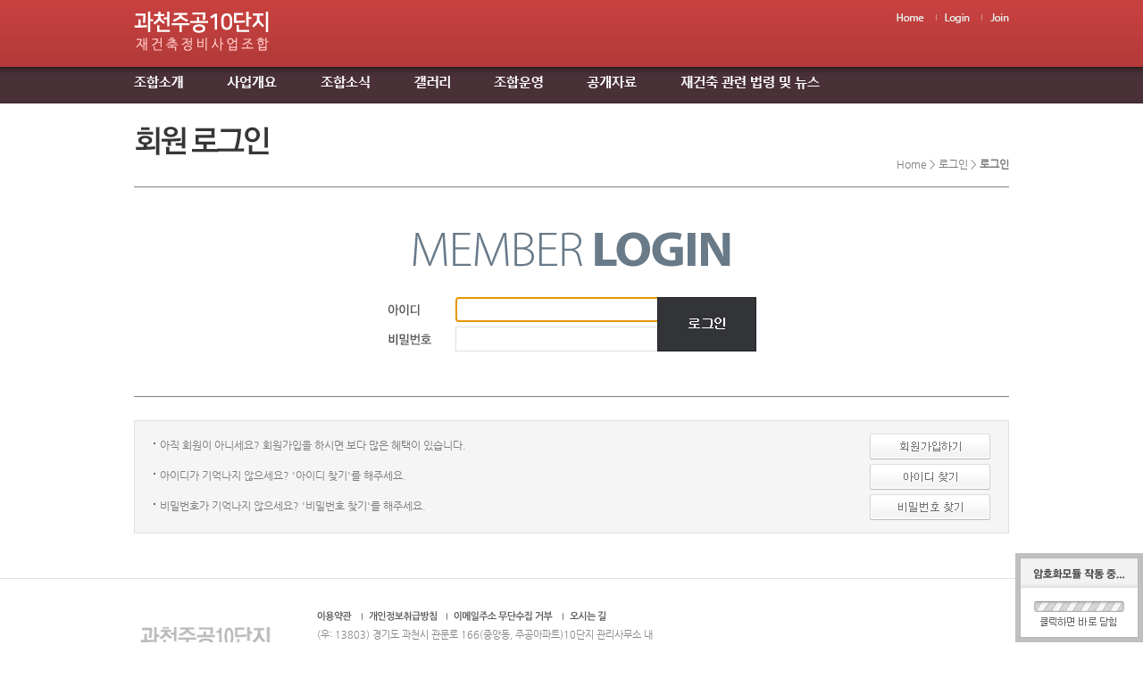

--- FILE ---
content_type: text/html; charset=UTF-8
request_url: http://gc10.kr/?act=user.user_login&reurl=%2F%3Fact%3Dboard%26bbs_mode%3Dview%26bbs_code%3Dfreeboard%26bbs_seq%3D4296
body_size: 20566
content:
<!DOCTYPE html PUBLIC "-//W3C//DTD XHTML 1.0 Transitional//EN" "http://www.w3.org/TR/xhtml1/DTD/xhtml1-transitional.dtd">
<html xmlns="http://www.w3.org/1999/xhtml" lang="ko" xml:lang="ko">
<head>
<meta http-equiv="Content-Type" content="text/html; charset=utf-8" />
<meta http-equiv="Content-Script-Type" content="text/javascript" />
<meta http-equiv="Content-Style-Type" content="text/css" />
<meta http-equiv="X-UA-Compatible" content="IE=edge" />
<style type="text/css">
@font-face {
    font-family: 'NanumGothic';
    src: url('/tpl/webfont/NanumGothic.eot');
    src: url('/tpl/webfont/NanumGothic.eot?#iefix') format('embedded-opentype'),
         url('/tpl/webfont/NanumGothic.woff') format('woff'),
         url('/tpl/webfont/NanumGothic.ttf') format('truetype');
   
}
</style>








<title>과천주공10단지 재건축정비사업조합</title>
<link rel="shortcut icon" href="" type="image/x-icon" />
<!-- DEFAULT HEAD AREA : 빌더 기본 정보입니다. 해당 내용 삭제 시 문제가 발생할 수 있습니다. -->

<meta name="robots" content="all" />
<link rel="canonical" href="http://gc10.kr" />
<meta name="author" content="과천주공10단지 재건축정비사업조합" />
<meta name="description" content="과천주공10단지 재건축정비사업조합" />
<meta name="keywords" content="과천주공10단지 재건축정비사업조합" />
<meta property="og:type" content="website" />
<meta property="og:url" content="http://gc10.kr" />
<meta property="og:title" content="과천주공10단지 재건축정비사업조합" />
<meta property="og:description" content="과천주공10단지 재건축정비사업조합" />
<meta name="naver-site-verification" content="1ec0a195942a2d6ec59456274ea9dd8bbf67e417" />
<link href="/tpl/common.css?v=202405091600" type="text/css" rel="stylesheet" />
<link href="/common/js/jquery/theme/jquery.theme.css" rel="stylesheet" type="text/css" />
<script type="text/javascript" src="/common/js/sky.rama.js?v=202405091600"></script>
<script type="text/javascript" src="/common/js/jquery/1.9.1/jquery.custom.min.js?v=202405091600"></script>
<script type="text/javascript" src="/common/js/jquery/jquery-migrate-1.4.1.min.js?v=202405091600"></script>
<script type="text/javascript" src="/common/js/durian.common.js?v=202405091600"></script>
<script type="text/javascript" src="/common/js/jquery/jquery-ui.custom.min.js?v=202405091600"></script>
<script type='text/javascript' src='/common/js/site.rightclick.js?v=202405091600'></script><!-- /DEFAULT HEAD AREA -->
<!-- user common css -->
<link href="/data/tpl/common.css?v=202007280000" type="text/css" rel="stylesheet">
<!-- /user common css -->
<!-- user js -->
<script type="text/javascript" src="/data/tpl/common.js?v=202007280000"></script>
<!-- /user js -->
<!-- user common css -->    
<style type="text/css"> 

#wrapper{ margin:0 auto; width:100%; background:url(images/kor10-14-0127/common/header_bg.gif) repeat-x 0 0 ; }
#header{ margin:0 auto; width:980px; height:116px;}
#logo{float:left; height:75px;}
#infomenu{float:right; height:11px; margin-top:15px;}    
#navigation{clear:both; float:left; margin-top:10px; }
#con_top{margin:0 auto; width:980px; margin-top:27px; height:261px;}
#main_img{ width:660px; float:left;}
#con_right{float:right; width:318px; height:259px; border:1px solid #eaeaea;}
#container { margin:0 auto; width:980px; margin-top:25px;}
#footer {width:100%; margin:45px auto 0; padding:30px 0 10px; border-top:1px solid #e1e1e1; background-color:#fff;}
</style>
</head>

<body>
<div id="wrapper">
<!--[[AREA_TOP_START]]-->	
	
	<div id="header">   
		<h1  id="logo"><!--L_SITE_LOGO[[[--><div id="L_SITE_LOGO">
<table border="0" cellspacing="0" cellpadding="0" width="100%">
	<tr>
		<td align="center" height="70">
							<a href="/?act=main"><img src="/data/file/logo_2_1.png" border="0" ></a>
					</td>
	</tr>
</table>
</div><!--L_SITE_LOGO]]]--></h1>
		<div id="infomenu"><!--L_TOP_GNB[[[--><style type="text/css"> 
.login_area	{margin:0 auto ; text-align:center;}
.login_area a{ background:url(/images/kor10-14-0127/common/navi_bar.gif) no-repeat 10px 0; padding-left:20px;}
.login_area .bgno {background:none;}
</style>

<div class="login_area">
	<a href="/?act=main" class="bgno"><img src="/images/kor10-14-0127/common/btn_home.gif" alt="home"  /></a>
	<a href="/?act=user.user_login" ><img src="/images/kor10-14-0127/common/btn_login.gif" alt="로그인" /></a>
	<a href="/?act=user.user_join_agree"><img src="/images/kor10-14-0127/common/btn_join.gif" alt="회원가입"  /></a></div><!--L_TOP_GNB]]]--></div>        		
		<div id="navigation"><!--L_TOP_MENU[[[--><style type="text/css">
    #navi {height:15px; width:780px;}
    .navi_main {height:15px; width:780px; }	
    .navi_main a { padding-right:46px;}
    .navi_main  .bgno {padding-right:0; }




	/*
    .navi_sub_1 { display:block; position:absolute; top:32px; left:30px; height:11px; width:150px; padding:2px 0;  text-align:center; background-color:#324d96;}
	.navi_sub_1 a{padding:0 10px; background:url(/images/kor10-14-0127/common/navi_bar.gif) no-repeat 0 0;}
	.navi_sub_2 { display:block; position:absolute; top:32px; left:150px; height:11px; width:150px; padding:2px 0;  text-align:center;  background-color:#324d96;}
	.navi_sub_2 a{padding:0 10px; background:url(/images/kor10-14-0127/common/navi_bar.gif) no-repeat 0 0;}
	.navi_sub_3 { display:block; position:absolute; top:32px; left:280px; height:11px; width:150px; padding:2px 0;  text-align:center;  background-color:#324d96;}
	.navi_sub_3 a{padding:0 10px; background:url(/images/kor10-14-0127/common/navi_bar.gif) no-repeat 0 0;}
	.navi_sub_4 { display:block; position:absolute; top:32px; left:390px; height:11px; width:150px; padding:2px 0; text-align:center;  background-color:#324d96;}
	.navi_sub_4 a{padding:0 10px; background:url(/images/kor10-14-0127/common/navi_bar.gif) no-repeat 0 0;}
    .navi_sub_5 { display:block; position:absolute; top:32px; left:500px; height:11px; width:150px; padding:2px 0; text-align:center;  background-color:#324d96;}
	.navi_sub_5 a{padding:0 10px; background:url(/images/kor10-14-0127/common/navi_bar.gif) no-repeat 0 0;}
    .navi_sub_6 { display:block; position:absolute; top:32px; left:560px; height:11px; width:150px; padding:2px 0;  text-align:center;  background-color:#324d96;}
	.navi_sub_6 a{padding:0 10px; background:url(/images/kor10-14-0127/common/navi_bar.gif) no-repeat 0 0;}
    .navi_sub_7 { display:block; position:absolute; top:32px; left:670px; height:11px; width:150px; padding:2px 0;  text-align:center;  background-color:#324d96;}
	.navi_sub_7 a{padding:0 10px; background:url(/images/kor10-14-0127/common/navi_bar.gif) no-repeat 0 0;}
	
    .navi_sub_1 .bgno {background:none; }
    .navi_sub_2 .bgno {background:none; }
    .navi_sub_3 .bgno {background:none; }
    .navi_sub_4 .bgno {background:none; }
    .navi_sub_5 .bgno {background:none; }
    .navi_sub_6 .bgno {background:none; }
    .navi_sub_7 .bgno {background:none; }*/
    

</style>
<script type="text/javascript">

var _varCurrentAct = 'user.user_login//';

jQuery(document).ready(function(){
	jQuery('#navi .navi_main .navi_main_obj').each(function(){	
		if(!jQuery(this).attr('orgsrc')) {
			jQuery(this).attr('orgsrc', jQuery(this).attr('src'));
		}

		jQuery(this).hover(function(){
			_fcNaviControl(jQuery(this).attr('subcode'));
		});
	});

	var curSubCode = _fcNaviControlMap[_varCurrentAct];

	if( curSubCode ) {
		_fcNaviControl(curSubCode);
	}
});

/**************************************************
*
* # 상단메뉴 매칭 정보(URL 매개변수 사용)
*
* 구성: 'act / pcode / bbs_code':'subcode 번호'
*
**************************************************/
var _fcNaviControlMap = {
	'info.page/greeting/'	     : '1',
	'info.page/curriculum/'	     : '2',
	'board//data'		         : '3',
	'board//notice'				 : '4',
	'board//notice'				 : '5',
	'board//notice'				 : '6',
    'board//notice'				 : '7'
};

var _fcNaviControl = function(selCode) {

	if(!selCode) return;

	jQuery('#navi .navi_main .navi_main_obj').each(function(){
		jQuery('#navi .navi_sub_'+jQuery(this).attr('subcode')).hide();
		jQuery(this).attr('src', jQuery(this).attr('orgsrc'));
		
	});
	
	jQuery('#navi .navi_main .navi_main_obj[subcode='+selCode+']').attr('src', jQuery('#navi .navi_main .navi_main_obj[subcode='+selCode+']').attr('oversrc'));
	jQuery('#navi .navi_sub_'+selCode).show();

};
</script>

<div id="navi">
	<div class="navi_main">
		<a href="/?act=board&bbs_code=sub1_1" >
		<img src="/images/kor10-14-0127/common/navi1.gif" alt="" class='navi_main_obj' subcode='1' oversrc='/images/kor10-14-0127/common/navi1.gif' /></a>
		<a href="/?act=info.page&pcode=sub2_1">
		<img src="/images/kor10-14-0127/common/navi2.gif" alt="" class='navi_main_obj' subcode='2' oversrc='/images/kor10-14-0127/common/navi2.gif' /></a>
		<a href="/?act=board&bbs_code=notice">
		<img src="/images/kor10-14-0127/common/navi3.gif" alt="" class='navi_main_obj' subcode='3' oversrc='/images/kor10-14-0127/common/navi3.gif' /></a>
		<a href="/?act=gallery.page&pcode=photo2">
		<img src="/images/kor10-14-0127/common/navi4.gif" alt="" class='navi_main_obj' subcode='4' oversrc='/images/kor10-14-0127/common/navi4.gif' /></a>
        <a href="/?act=board&bbs_code=freeboard">
		<img src="/images/kor10-14-0127/common/navi5.gif" alt="" class='navi_main_obj' subcode='5' oversrc='/images/kor10-14-0127/common/navi5.gif' /></a>
        <a href="/?act=board&bbs_code=data1">
		<img src="/images/kor10-14-0127/common/navi6.gif" alt="" class='navi_main_obj' subcode='6' oversrc='/images/kor10-14-0127/common/navi6.gif' /></a>
        <a href="/?act=board&bbs_code=news2" class="bgno">
		<img src="/images/kor10-14-0127/common/navi7.gif" alt="" class='navi_main_obj' subcode='7' oversrc='/images/kor10-14-0127/common/navi7.gif' /></a>
	</div>
    
	<!--<div class="navi_sub_1" style='display:none;'>          
        <a href="/?act=info.page&pcode=greeting" class="bgno"><img src="/images/kor10-14-0127/common/navi_1_2.gif" alt="" /></a>
        <a href="/?act=info.page&pcode=map"><img src="/images/kor10-14-0127/common/navi_1_1.gif" alt="" /></a>
    </div>    
    <div class="navi_sub_2" style='display:none;'>
		<a href="/?act=info.page&pcode=business" class="bgno"><img src="/images/kor10-14-0127/common/navi_2_1.gif" alt="" /></a>
		<a href="/?act=info.page&pcode=business2"><img src="/images/kor10-14-0127/common/navi_2_2.gif" alt="" /></a>
	</div>
	<div class="navi_sub_3" style='display:none;'>
        <a href="/?act=gallery.page&pcode=inside" class="bgno"><img src="/images/kor10-14-0127/common/navi_3_1.gif" alt="" /></a>
        <a href="/?act=gallery.page&pcode=outside"><img src="/images/kor10-14-0127/common/navi_3_2.gif" alt="" /></a>
	</div>	
	<div class="navi_sub_4" style='display:none;'>
        <a href="/?act=board&bbs_code=info" class="bgno"><img src="/images/kor10-14-0127/common/navi_4_1.gif" alt="" /></a>
		<a href="/?act=info.page&pcode=info2"><img src="/images/kor10-14-0127/common/navi_4_2.gif" alt="" /></a>	
	</div>
    <div class="navi_sub_5" style='display:none;'>
        <a href="/?act=board&bbs_code=faq" class="bgno"><img src="/images/kor10-14-0127/common/navi_5_1.gif" alt="" /></a>
		<a href="/?act=event.form_application&pcode=53cdbbf78bac6289328830j1e"><img src="/images/kor10-14-0127/common/navi_5_2.gif" alt="" /></a>	
	</div>-->
</div>
<!--//네비--><!--L_TOP_MENU]]]--></div>
	</div>
	<!--[[AREA_TOP_END]]-->	

	<!--[[AREA_BODY_START]]-->
	<div id="container"><!--BODY[[[--><style type="text/css">
.contents { width:100%; margin:0 auto; margin-bottom:50px;}
.contents .con_title {height:58px; overflow:hidden; margin-bottom:10px; vertical-align:top; border-bottom:none;}
.contents .con_title h3 {float:left;}
.contents .con_title p {float:right; margin-right:0;}
.loginDiv {border-top:1px solid #7f7f7f; border-bottom:1px solid #7f7f7f; overflow:hidden;}
.loginDiv .left{width:302px; float:left;}
.loginDiv .left img{ vertical-align:middle;}
.loginDiv .right{width:111px; float:right;}
.loginDiv .loginform {width:413px; height:61px; margin:34px auto;}
.loginTxt {padding:14px 18px; border:1px solid #dfdfdf; background:#f5f5f5; vertical-align:middle; overflow:hidden;}
.loginTxt .left{width:510px; float:left; padding:5px 0 0 10px; background:url("/images/basic_blue/join/bullet_dot_gray.gif") no-repeat 3px 10px;}
.loginTxt .right{width:137px; float:right;}
.pBox{position:relative; width:100%; overflow:hidden;}
.inp_01 {width:224px; height:24px !important; border:1px solid #dfdfdf; }
input.loginbtn{height:61px; padding:0px; border:none; vertical-align:middle}

/* 간격 */
.mt3{margin-top:3px;}
.mt5{margin-top:5px;}
.mt26 {margin-top:26px;}
.mt35 {margin-top:35px;}
.mt40 {margin-top:40px;}
.mt50 {margin-top:50px;}
.mb50 {margin-bottom:50px;}
.pr10 {padding-right:10px}
.pb16 {padding-bottom:16px}

/* 정렬 */
.taC {text-align:center;}
.taR {text-align:right;}
</style>

<script type="text/javascript" src="/common/js/sky.form.checker.js?v=202007280000"></script>
<script type="text/javascript">
	var guest = '0';

	function init()
	{
		$l($id('user_login'), 'click', onUserSubmit);
		$l(document.forms['form_user_login'], 'submit', onUserSubmit);
		
		if(document.forms['form_user_login'].elements['user_id'].value) {
			document.forms['form_user_login'].elements['user_passwd'].focus();
		} else {
			document.forms['form_user_login'].elements['user_id'].focus();
		}
	}

	$load(init);


	function onUserSubmit(evt, obj)
	{
		Event.stop(evt);
		var form = document.forms['form_user_login'];

		if (!form.elements['user_id'].value) {
			Durian.alertCloseFocusObject = form.user_id;
			Durian.alert('아이디를 입력해주십시오.');
			return false;
		}
		if (!form.elements['user_passwd'].value) {
			Durian.alertCloseFocusObject = form.user_passwd;
			Durian.alert('비밀번호를 입력해주십시오.');
			return false;
		}

		Event.delListener(fc_form_user_login.form, 'submit', fc_form_user_login.onCheck);
fc_form_user_login.doSubmit();
	}
</script>


<form name="form_user_login" method="POST" action="/">
<input type="hidden" name="act" value="user.user_login_act">
<input type="hidden" name="reurl" value="/?act=board&bbs_mode=view&bbs_code=freeboard&bbs_seq=4296">

<div class="contents">
	<div class="con_title">
		<h3><img src="/images/basic_blue/join/title_login.gif" alt="회원 로그인" /></h3>
		<p class="mt35 taR">Home &gt; 로그인 &gt; <strong>로그인</strong></p>
	</div>	
		  
	<div class="loginDiv">
		<p class="taC mt50"><img src="/images/basic_blue/join/title_memberlogin.gif" alt="member logiin" /></p>
		<div class="loginform pb16">
			<div class="left">
				<p style="white-space:nowrap;">
					<img src="/images/basic_blue/join/id.gif" alt="아이디" class="pr10" />
					<input type="text" id="" name="user_id"  title="" class="inp_01" />
				</p>
				<p class="mt5" style="white-space:nowrap;">
					<img src="/images/basic_blue/join/pw.gif" alt="비밀번호" class="pr10" />
					<input type="password" id="" name="user_passwd"  title="" class="inp_01" />
				</p>
			</div>
			<div class="right">
				<input name="image" class='loginbtn' type="image" src="/images/basic_blue/join/btn_login.gif" id="user_login" alt="로그인" >
			</div>			
		</div><!--//lgoinform -->
	</div><!--//loginDiv -->

	<div class="loginTxt mt26">
		<ul>
			<li>
				<div class="pBox">
					<div class="left"> 아직 회원이 아니세요?  회원가입을 하시면 보다 많은 혜택이 있습니다.</div>
					<div class="right"><a href="?act=user.user_join_agree"><img src="/images/basic_blue/join/btn_memberjoin.gif" alt="회원가입하기"></a></div>
				</div>
			</li>
			<li class="mt5">
				<div class="pBox">
					<div class="left"> 아이디가 기억나지 않으세요?  '아이디 찾기'를 해주세요.</div>
					<div class="right"><a href="?act=user.user_find_id"><img src="/images/basic_blue/join/btn_idfind.gif" alt="아이디찾기"></a></div>
				</div>
			</li>
			<li class="mt5">
				<div class="pBox">
					<div class="left"> 비밀번호가 기억나지 않으세요?  '비밀번호 찾기'를 해주세요.</div>
					<div class="right"><a href="?act=user.user_find_pw"><img src="/images/basic_blue/join/btn_pwfind.gif" alt="비밀번호찾기"></a></div>
				</div>
			</li>
		</ul>
	</div><!--//loginTxt -->

</div><!--//contents -->
</form>
<!--BODY]]]--></div>
	<!--[[AREA_BODY_END]]-->
	<!--[[AREA_FOOTER_START]]-->
    <div id="footer">
	<!--L_FOOTER[[[--><style type="text/css">
#footer1 { width:970px; height:85px; margin:0 auto;}
#footer1 a{ background:url(/images/kor10-14-0127/common/footer_navi_line.gif) no-repeat 0 0; padding:0 8px;}
#footer_info .bgno {background:none; padding-left:0;}    
#footer_logo { width:200px; text-align:left; padding-top:0px;  }
#footer_info { margin-top:15px; }
#footer_info td { font: 11px  'NanumGothic'; color:#868686; line-height:18px; }
</style>

<table width="970" cellpadding="0" cellspacing="0" id="footer1">
	<tr>
		<td width="200" id="footer_logo"><img src="/images/kor10-14-0127/common/logo_f.png" alt="하단로고" width="150px"/></td>
		<td width="770" id="footer_info">
			<table cellpadding="0" cellspacing="0">
				<tr>
					<td><a href="/?act=info.provision" class="bgno"><img src="/images/kor10-14-0127/common/footer_navi_1.gif" alt="이용약관" /></a>
						<a href="/?act=info.privacy"><img src="/images/kor10-14-0127/common/footer_navi_2.gif" alt="개인정보취급방침" /></a>					
						<a href="/?act=info.no_email_collect"><img src="/images/kor10-14-0127/common/footer_navi_3.gif" alt="이메일무단수집거부" /></a>
                        <a href="/?act=info.page&pcode=map"><img src="/images/kor10-14-0127/common/footer_navi_4.gif" alt="오시는길" /></a>
                    </td>
				</tr>
				<tr>
					<td>
						(우: 13803) 경기도 과천시 관문로 166(중앙동, 주공아파트)10단지 관리사무소 내<br/> 
                        조합장 : 김남호 &nbsp;&nbsp;&nbsp; 사업자등록번호 : 109-82-77914 &nbsp;&nbsp;&nbsp;
                        전화 : 02-504-0886 &nbsp;&nbsp;&nbsp; 팩스 : 02-504-0887					</td>
				</tr>
				<tr>
					<td colspan="2">
                        Copyright ⓒ <span class="bold_black">과천주공10단지 재건축정비사업조합</span>. All rights reserved.  Design by WHOISFREEHOME
					</td>
				</tr>
               
			</table>
		</td>
	</tr>
</table>
<!--L_FOOTER]]]-->	
	</div>
<!--[[AREA_FOOTER_END]]-->
</div>
</body>
</html>
<script type="text/javascript"src="/ssl/library/js/aes.min.js?v=20230725"></script><script type="text/javascript"src="/ssl/library/js/rsa.min.js?v=20230725"></script><script type="text/javascript"src="/ssl/library/js/WMSSL.min.js?v=20230725"></script><script type="text/javascript"src="/ssl/library/js/WMSSL_EXTEND.min.js?v=20230725"></script><script type="text/javascript"src="/common/js/sky.form.checker.js"></script><script type="text/javascript">var SSL_LOADING=1?true:false;if(typeof WMSSL.extend!='undefined'){WMSSL.extend.patch();}jQuery(function(){WMSSL.connect("/ssl/server.php");if(typeof WMSSL.extend!='undefined'){WMSSL.extend.loading();}});</script>
                                                                                                                                                                                                                                                                                                                                                                             <script type="text/javascript">function FormCheckerBatch(option){var name=option.form;var form=document.forms[name]||document.getElementById(name);if(!form){return;}var fc=window['fc_'+name]=new Form.Checker({form:option.form});if(option.useSSL){fc.form.useSSL=true;}if(option.useHiddenAct){Durian.applyHiddenSubmit(name);}fc.load(option.check);fc.setData(option.data);var callback=window['init_'+name+'_callback'];if(typeof callback==='function'){callback(fc,option.data);}}</script><script type="text/javascript">FormCheckerBatch({"form":"form_user_login","useSSL":true,"useHiddenAct":false,"check":[],"data":[]})</script>

--- FILE ---
content_type: text/css
request_url: http://gc10.kr/data/tpl/common.css?v=202007280000
body_size: 640
content:
body, td, th, div, span, input, select, textarea { font: 12px  'NanumGothic'; color:#7b7b7b; margin:0px; line-height:16px; }
body,div,dl,dt,dd,ul,ol,li,h1,h2,h3,h4,h5,form,fieldset,p,button{margin:0;padding:0;}
img, th, td, fieldset,iframe{ border:0; }
img{vertical-align:top;}
li, ul { list-style:none;}
textarea { border:1px solid #d1d1d1; height:120px; }
input, select, label { vertical-align:middle; }
a:link { color:#7c7b7b; text-decoration: none; line-height:16px; }
a:visited { text-decoration: none; color:#7c7b7b; }
a:hover { text-decoration: underline; color:#0b96d4; }
a:active { text-decoration: none; color:#0b96d4; }

--- FILE ---
content_type: text/javascript
request_url: http://gc10.kr/common/js/site.rightclick.js?v=202405091600
body_size: 1132
content:
if(typeof(SITE_RIGHT_CLICK) == 'undefined') {
	var SITE_RIGHT_CLICK = true;
	
	var siteRightClick = {
		app : null,
		errMsg : '마우스 우측 버튼은 사용이 금지되어 있습니다.',
		getApp : function() {
			this.app = navigator.userAgent;
		},
		falseClickIE : function() {
			if((event.button == 2 || (event.button == 3))) {
				// alert(this.errMsg);
				return false;
			}
		},
		falseClickNs : function(evt) {
			if(evt.which != 1) {
				// alert(this.errMsg);
				return false;
			}
		},
		regIE : '/MSIE/',
		regTridentIE : '/Trident/',
		run : function() {
			this.getApp();

			if(!eval(this.regTridentIE).test(this.app) && !eval(this.regIE).test(this.app)) {
				//console.log('nets');
				document.captureEvents(Event.MOUSEDOWN);
				document.onmousedown = this.falseClickNs;
			} else {
				//console.log('ie');
				document.onmousedown = this.falseClickIE;
			}
		}
	};	
	
	jQuery(document).ready(function() {
		jQuery('body').css('-webkit-touch-callout', 'none');
		document.oncontextmenu=new Function("return false");
		siteRightClick.run();
		document.onselectstart=new Function("return false");
	});
}
